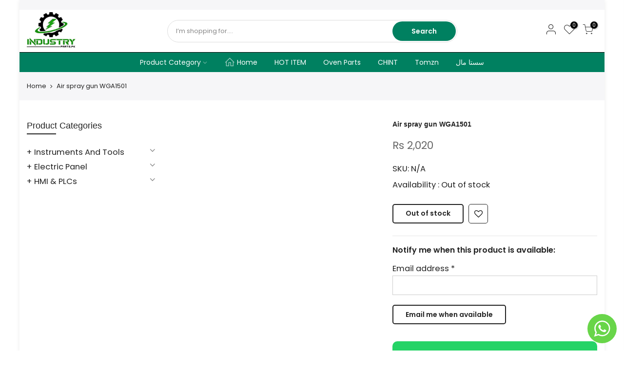

--- FILE ---
content_type: text/html; charset=utf-8
request_url: https://industryparts.pk/products/air-spray-gun-wga1501/?view=js_ppr
body_size: -233
content:
<script type="application/json" id="ModelJson-_ppr">[]</script><script type="application/json" id="NTsettingspr__ppr">{ "related_id":false, "recently_viewed":false, "ProductID":7344247636108, "PrHandle":"air-spray-gun-wga1501", "cat_handle":null, "scrolltop":null,"ThreeSixty":false,"hashtag":"none", "access_token":"none", "username":"none"}</script>


--- FILE ---
content_type: application/javascript; charset=utf-8
request_url: https://ascl.pro/js/pp.js?s=brandrethroad-pk.shopify.com&cc=260126
body_size: 17064
content:
!function(t){"object"==typeof module&&module.exports?module.exports=t():window.asclintlTelInput=t()}((function(t){"use strict";return function(){for(var e=[["Afghanistan (‫افغانستان‬‎)","af","93"],["Albania (Shqipëri)","al","355"],["Algeria (‫الجزائر‬‎)","dz","213"],["American Samoa","as","1",5,["684"]],["Andorra","ad","376"],["Angola","ao","244"],["Anguilla","ai","1",6,["264"]],["Antigua and Barbuda","ag","1",7,["268"]],["Argentina","ar","54"],["Armenia (Հայաստան)","am","374"],["Aruba","aw","297"],["Ascension Island","ac","247"],["Australia","au","61",0],["Austria (Österreich)","at","43"],["Azerbaijan (Azərbaycan)","az","994"],["Bahamas","bs","1",8,["242"]],["Bahrain (‫البحرين‬‎)","bh","973"],["Bangladesh (বাংলাদেশ)","bd","880"],["Barbados","bb","1",9,["246"]],["Belarus (Беларусь)","by","375"],["Belgium (België)","be","32"],["Belize","bz","501"],["Benin (Bénin)","bj","229"],["Bermuda","bm","1",10,["441"]],["Bhutan (འབྲུག)","bt","975"],["Bolivia","bo","591"],["Bosnia and Herzegovina (Босна и Херцеговина)","ba","387"],["Botswana","bw","267"],["Brazil (Brasil)","br","55"],["British Indian Ocean Territory","io","246"],["British Virgin Islands","vg","1",11,["284"]],["Brunei","bn","673"],["Bulgaria (България)","bg","359"],["Burkina Faso","bf","226"],["Burundi (Uburundi)","bi","257"],["Cambodia (កម្ពុជា)","kh","855"],["Cameroon (Cameroun)","cm","237"],["Canada","ca","1",1,["204","226","236","249","250","263","289","306","343","354","365","367","368","382","387","403","416","418","428","431","437","438","450","584","468","474","506","514","519","548","579","581","584","587","604","613","639","647","672","683","705","709","742","753","778","780","782","807","819","825","867","873","902","905"]],["Cape Verde (Kabu Verdi)","cv","238"],["Caribbean Netherlands","bq","599",1,["3","4","7"]],["Cayman Islands","ky","1",12,["345"]],["Central African Republic (République centrafricaine)","cf","236"],["Chad (Tchad)","td","235"],["Chile","cl","56"],["China (中国)","cn","86"],["Christmas Island","cx","61",2,["89164"]],["Cocos (Keeling) Islands","cc","61",1,["89162"]],["Colombia","co","57"],["Comoros (‫جزر القمر‬‎)","km","269"],["Congo (DRC) (Jamhuri ya Kidemokrasia ya Kongo)","cd","243"],["Congo (Republic) (Congo-Brazzaville)","cg","242"],["Cook Islands","ck","682"],["Costa Rica","cr","506"],["Côte d’Ivoire","ci","225"],["Croatia (Hrvatska)","hr","385"],["Cuba","cu","53"],["Curaçao","cw","599",0],["Cyprus (Κύπρος)","cy","357"],["Czech Republic (Česká republika)","cz","420"],["Denmark (Danmark)","dk","45"],["Djibouti","dj","253"],["Dominica","dm","1",13,["767"]],["Dominican Republic (República Dominicana)","do","1",2,["809","829","849"]],["Ecuador","ec","593"],["Egypt (‫مصر‬‎)","eg","20"],["El Salvador","sv","503"],["Equatorial Guinea (Guinea Ecuatorial)","gq","240"],["Eritrea","er","291"],["Estonia (Eesti)","ee","372"],["Eswatini","sz","268"],["Ethiopia","et","251"],["Falkland Islands (Islas Malvinas)","fk","500"],["Faroe Islands (Føroyar)","fo","298"],["Fiji","fj","679"],["Finland (Suomi)","fi","358",0],["France","fr","33"],["French Guiana (Guyane française)","gf","594"],["French Polynesia (Polynésie française)","pf","689"],["Gabon","ga","241"],["Gambia","gm","220"],["Georgia (საქართველო)","ge","995"],["Germany (Deutschland)","de","49"],["Ghana (Gaana)","gh","233"],["Gibraltar","gi","350"],["Greece (Ελλάδα)","gr","30"],["Greenland (Kalaallit Nunaat)","gl","299"],["Grenada","gd","1",14,["473"]],["Guadeloupe","gp","590",0],["Guam","gu","1",15,["671"]],["Guatemala","gt","502"],["Guernsey","gg","44",1,["1481","7781","7839","7911"]],["Guinea (Guinée)","gn","224"],["Guinea-Bissau (Guiné Bissau)","gw","245"],["Guyana","gy","592"],["Haiti","ht","509"],["Honduras","hn","504"],["Hong Kong (香港)","hk","852"],["Hungary (Magyarország)","hu","36"],["Iceland (Ísland)","is","354"],["India (भारत)","in","91"],["Indonesia","id","62"],["Iran (‫ایران‬‎)","ir","98"],["Iraq (‫العراق‬‎)","iq","964"],["Ireland","ie","353"],["Isle of Man","im","44",2,["1624","74576","7524","7924","7624"]],["Israel (‫ישראל‬‎)","il","972"],["Italy (Italia)","it","39",0],["Jamaica","jm","1",4,["876","658"]],["Japan (日本)","jp","81"],["Jersey","je","44",3,["1534","7509","7700","7797","7829","7937"]],["Jordan (‫الأردن‬‎)","jo","962"],["Kazakhstan (Казахстан)","kz","7",1,["33","7"]],["Kenya","ke","254"],["Kiribati","ki","686"],["Kosovo","xk","383"],["Kuwait (‫الكويت‬‎)","kw","965"],["Kyrgyzstan (Кыргызстан)","kg","996"],["Laos (ລາວ)","la","856"],["Latvia (Latvija)","lv","371"],["Lebanon (‫لبنان‬‎)","lb","961"],["Lesotho","ls","266"],["Liberia","lr","231"],["Libya (‫ليبيا‬‎)","ly","218"],["Liechtenstein","li","423"],["Lithuania (Lietuva)","lt","370"],["Luxembourg","lu","352"],["Macau (澳門)","mo","853"],["Madagascar (Madagasikara)","mg","261"],["Malawi","mw","265"],["Malaysia","my","60"],["Maldives","mv","960"],["Mali","ml","223"],["Malta","mt","356"],["Marshall Islands","mh","692"],["Martinique","mq","596"],["Mauritania (‫موريتانيا‬‎)","mr","222"],["Mauritius (Moris)","mu","230"],["Mayotte","yt","262",1,["269","639"]],["Mexico (México)","mx","52"],["Micronesia","fm","691"],["Moldova (Republica Moldova)","md","373"],["Monaco","mc","377"],["Mongolia (Монгол)","mn","976"],["Montenegro (Crna Gora)","me","382"],["Montserrat","ms","1",16,["664"]],["Morocco (‫المغرب‬‎)","ma","212",0],["Mozambique (Moçambique)","mz","258"],["Myanmar (Burma) (မြန်မာ)","mm","95"],["Namibia (Namibië)","na","264"],["Nauru","nr","674"],["Nepal (नेपाल)","np","977"],["Netherlands (Nederland)","nl","31"],["New Caledonia (Nouvelle-Calédonie)","nc","687"],["New Zealand","nz","64"],["Nicaragua","ni","505"],["Niger (Nijar)","ne","227"],["Nigeria","ng","234"],["Niue","nu","683"],["Norfolk Island","nf","672"],["North Korea (조선 민주주의 인민 공화국)","kp","850"],["North Macedonia (Северна Македонија)","mk","389"],["Northern Mariana Islands","mp","1",17,["670"]],["Norway (Norge)","no","47",0],["Oman (‫عُمان‬‎)","om","968"],["Pakistan (‫پاکستان‬‎)","pk","92"],["Palau","pw","680"],["Palestine (‫فلسطين‬‎)","ps","970"],["Panama (Panamá)","pa","507"],["Papua New Guinea","pg","675"],["Paraguay","py","595"],["Peru (Perú)","pe","51"],["Philippines","ph","63"],["Poland (Polska)","pl","48"],["Portugal","pt","351"],["Puerto Rico","pr","1",3,["787","939"]],["Qatar (‫قطر‬‎)","qa","974"],["Réunion (La Réunion)","re","262",0],["Romania (România)","ro","40"],["Russia (Россия)","ru","7",0],["Rwanda","rw","250"],["Saint Barthélemy","bl","590",1],["Saint Helena","sh","290"],["Saint Kitts and Nevis","kn","1",18,["869"]],["Saint Lucia","lc","1",19,["758"]],["Saint Martin (Saint-Martin (partie française))","mf","590",2],["Saint Pierre and Miquelon (Saint-Pierre-et-Miquelon)","pm","508"],["Saint Vincent and the Grenadines","vc","1",20,["784"]],["Samoa","ws","685"],["San Marino","sm","378"],["São Tomé and Príncipe (São Tomé e Príncipe)","st","239"],["Saudi Arabia (‫المملكة العربية السعودية‬‎)","sa","966"],["Senegal (Sénégal)","sn","221"],["Serbia (Србија)","rs","381"],["Seychelles","sc","248"],["Sierra Leone","sl","232"],["Singapore","sg","65"],["Sint Maarten","sx","1",21,["721"]],["Slovakia (Slovensko)","sk","421"],["Slovenia (Slovenija)","si","386"],["Solomon Islands","sb","677"],["Somalia (Soomaaliya)","so","252"],["South Africa","za","27"],["South Korea (대한민국)","kr","82"],["South Sudan (‫جنوب السودان‬‎)","ss","211"],["Spain (España)","es","34"],["Sri Lanka (ශ්‍රී ලංකාව)","lk","94"],["Sudan (‫السودان‬‎)","sd","249"],["Suriname","sr","597"],["Svalbard and Jan Mayen","sj","47",1,["79"]],["Sweden (Sverige)","se","46"],["Switzerland (Schweiz)","ch","41"],["Syria (‫سوريا‬‎)","sy","963"],["Taiwan (台灣)","tw","886"],["Tajikistan","tj","992"],["Tanzania","tz","255"],["Thailand (ไทย)","th","66"],["Timor-Leste","tl","670"],["Togo","tg","228"],["Tokelau","tk","690"],["Tonga","to","676"],["Trinidad and Tobago","tt","1",22,["868"]],["Tunisia (‫تونس‬‎)","tn","216"],["Turkey (Türkiye)","tr","90"],["Turkmenistan","tm","993"],["Turks and Caicos Islands","tc","1",23,["649"]],["Tuvalu","tv","688"],["U.S. Virgin Islands","vi","1",24,["340"]],["Uganda","ug","256"],["Ukraine (Україна)","ua","380"],["United Arab Emirates (‫الإمارات العربية المتحدة‬‎)","ae","971"],["United Kingdom","gb","44",0],["United States","us","1",0],["Uruguay","uy","598"],["Uzbekistan (Oʻzbekiston)","uz","998"],["Vanuatu","vu","678"],["Vatican City (Città del Vaticano)","va","39",1,["06698"]],["Venezuela","ve","58"],["Vietnam (Việt Nam)","vn","84"],["Wallis and Futuna (Wallis-et-Futuna)","wf","681"],["Western Sahara (‫الصحراء الغربية‬‎)","eh","212",1,["5288","5289"]],["Yemen (‫اليمن‬‎)","ye","967"],["Zambia","zm","260"],["Zimbabwe","zw","263"],["Åland Islands","ax","358",1,["18"]]],i=0;i<e.length;i++){var n=e[i];e[i]={name:n[0],iso2:n[1],dialCode:n[2],priority:n[3]||0,areaCodes:n[4]||null}}function a(t,e,i){return(e=o(e))in t?Object.defineProperty(t,e,{value:i,enumerable:!0,configurable:!0,writable:!0}):t[e]=i,t}function s(t,e){for(var i=0;i<e.length;i++){var n=e[i];n.enumerable=n.enumerable||!1,n.configurable=!0,"value"in n&&(n.writable=!0),Object.defineProperty(t,o(n.key),n)}}function o(e){var i=function(e,i){if("object"!=typeof e||null===e)return e;var n=e[Symbol.toPrimitive];if(n!==t){var a=n.call(e,i||"default");if("object"!=typeof a)return a;throw new TypeError("@@toPrimitive must return a primitive value.")}return("string"===i?String:Number)(e)}(e,"string");return"symbol"==typeof i?i:String(i)}var l={getInstance:function(t){var e=t.getAttribute("data-intl-tel-input-id");return window.asclintlTelInputGlobals.instances[e]},instances:{},documentReady:function(){return"complete"===document.readyState}};"object"==typeof window&&(window.asclintlTelInputGlobals=l);var r=0,c={allowDropdown:!0,autoInsertDialCode:!1,autoPlaceholder:"polite",customContainer:"",customPlaceholder:null,dropdownContainer:null,excludeCountries:[],formatOnDisplay:!0,geoIpLookup:null,hiddenInput:"",initialCountry:"",localizedCountries:null,nationalMode:!0,onlyCountries:[],placeholderNumberType:"MOBILE",preferredCountries:["us","gb"],separateDialCode:!1,showFlags:!0,utilsScript:""},u=["800","822","833","844","855","866","877","880","881","882","883","884","885","886","887","888","889"],d=function(t,e){for(var i=Object.keys(t),n=0;n<i.length;n++)e(i[n],t[i[n]])},h=function(t){d(window.asclintlTelInputGlobals.instances,(function(e){window.asclintlTelInputGlobals.instances[e][t]()}))},p=function(){function i(t,e){var n=this;!function(t,e){if(!(t instanceof e))throw new TypeError("Cannot call a class as a function")}(this,i),this.id=r++,this.telInput=t,this.activeItem=null,this.highlightedItem=null;var a=e||{};this.options={},d(c,(function(t,e){n.options[t]=a.hasOwnProperty(t)?a[t]:e})),this.hadInitialPlaceholder=Boolean(t.getAttribute("placeholder"))}var n,o,l;return n=i,o=[{key:"_init",value:function(){var t=this;this.options.nationalMode&&(this.options.autoInsertDialCode=!1),this.options.separateDialCode&&(this.options.autoInsertDialCode=!1);var e=this.options.allowDropdown&&!this.options.separateDialCode;if(!this.options.showFlags&&e&&(this.options.showFlags=!0),this.isMobile=!0,this.isMobile&&(document.body.classList.add("ascliti-mobile"),this.options.dropdownContainer||(this.options.dropdownContainer=document.body)),this.isRTL=!!this.telInput.closest("[dir=rtl]"),"undefined"!=typeof Promise){var i=new Promise((function(e,i){t.resolveAutoCountryPromise=e,t.rejectAutoCountryPromise=i})),n=new Promise((function(e,i){t.resolveUtilsScriptPromise=e,t.rejectUtilsScriptPromise=i}));this.promise=Promise.all([i,n])}else this.resolveAutoCountryPromise=this.rejectAutoCountryPromise=function(){},this.resolveUtilsScriptPromise=this.rejectUtilsScriptPromise=function(){};this.selectedCountryData={},this._processCountryData(),this._generateMarkup(),this._setInitialState(),this._initListeners(),this._initRequests()}},{key:"_processCountryData",value:function(){this._processAllCountries(),this._processCountryCodes(),this._processPreferredCountries(),this.options.localizedCountries&&this._translateCountriesByLocale(),(this.options.onlyCountries.length||this.options.localizedCountries)&&this.countries.sort(this._countryNameSort)}},{key:"_addCountryCode",value:function(e,i,n){i.length>this.countryCodeMaxLen&&(this.countryCodeMaxLen=i.length),this.countryCodes.hasOwnProperty(i)||(this.countryCodes[i]=[]);for(var a=0;a<this.countryCodes[i].length;a++)if(this.countryCodes[i][a]===e)return;var s=n!==t?n:this.countryCodes[i].length;this.countryCodes[i][s]=e}},{key:"_processAllCountries",value:function(){if(this.options.onlyCountries.length){var t=this.options.onlyCountries.map((function(t){return t.toLowerCase()}));this.countries=e.filter((function(e){return t.indexOf(e.iso2)>-1}))}else if(this.options.excludeCountries.length){var i=this.options.excludeCountries.map((function(t){return t.toLowerCase()}));this.countries=e.filter((function(t){return-1===i.indexOf(t.iso2)}))}else this.countries=e}},{key:"_translateCountriesByLocale",value:function(){for(var t=0;t<this.countries.length;t++){var e=this.countries[t].iso2.toLowerCase();this.options.localizedCountries.hasOwnProperty(e)&&(this.countries[t].name=this.options.localizedCountries[e])}}},{key:"_countryNameSort",value:function(t,e){return t.name<e.name?-1:t.name>e.name?1:0}},{key:"_processCountryCodes",value:function(){this.countryCodeMaxLen=0,this.dialCodes={},this.countryCodes={};for(var t=0;t<this.countries.length;t++){var e=this.countries[t];this.dialCodes[e.dialCode]||(this.dialCodes[e.dialCode]=!0),this._addCountryCode(e.iso2,e.dialCode,e.priority)}for(var i=0;i<this.countries.length;i++){var n=this.countries[i];if(n.areaCodes)for(var a=this.countryCodes[n.dialCode][0],s=0;s<n.areaCodes.length;s++){for(var o=n.areaCodes[s],l=1;l<o.length;l++){var r=n.dialCode+o.substr(0,l);this._addCountryCode(a,r),this._addCountryCode(n.iso2,r)}this._addCountryCode(n.iso2,n.dialCode+o)}}}},{key:"_processPreferredCountries",value:function(){this.preferredCountries=[];for(var t=0;t<this.options.preferredCountries.length;t++){var e=this.options.preferredCountries[t].toLowerCase(),i=this._getCountryData(e,!1,!0);i&&this.preferredCountries.push(i)}}},{key:"_createEl",value:function(t,e,i){var n=document.createElement(t);return e&&d(e,(function(t,e){return n.setAttribute(t,e)})),i&&i.appendChild(n),n}},{key:"_generateMarkup",value:function(){this.telInput.hasAttribute("autocomplete")||this.telInput.form&&this.telInput.form.hasAttribute("autocomplete")||this.telInput.setAttribute("autocomplete","off");var t=this.options,e=t.allowDropdown,i=t.separateDialCode,n=t.showFlags,s=t.customContainer,o=t.hiddenInput,l=t.dropdownContainer,r="ascliti";e&&(r+=" ascliti--allow-dropdown"),i&&(r+=" ascliti--separate-dial-code"),n&&(r+=" ascliti--show-flags"),s&&(r+=" ".concat(s));var c=this._createEl("div",{class:r});this.telInput.parentNode.insertBefore(c,this.telInput);var u=e||n||i;if(u&&(this.flagsContainer=this._createEl("div",{class:"ascliti__flag-container"},c)),c.appendChild(this.telInput),u&&(this.selectedFlag=this._createEl("div",function(t){for(var e=1;e<arguments.length;e++){var i=null!=arguments[e]?Object(arguments[e]):{},n=Object.keys(i);"function"==typeof Object.getOwnPropertySymbols&&n.push.apply(n,Object.getOwnPropertySymbols(i).filter((function(t){return Object.getOwnPropertyDescriptor(i,t).enumerable}))),n.forEach((function(e){a(t,e,i[e])}))}return t}({class:"ascliti__selected-flag"},e&&{role:"combobox","aria-haspopup":"listbox","aria-controls":"ascliti-".concat(this.id,"__country-listbox"),"aria-expanded":"false","aria-label":"Telephone country code"}),this.flagsContainer)),n&&(this.selectedFlagInner=this._createEl("div",{class:"ascliti__flag"},this.selectedFlag)),this.selectedFlag&&this.telInput.disabled&&this.selectedFlag.setAttribute("aria-disabled","true"),i&&(this.selectedDialCode=this._createEl("div",{class:"ascliti__selected-dial-code"},this.selectedFlag)),e&&(this.telInput.disabled||this.selectedFlag.setAttribute("tabindex","0"),this.dropdownArrow=this._createEl("div",{class:"ascliti__arrow"},this.selectedFlag),this.countryList=this._createEl("ul",{class:"ascliti__country-list ascliti__hide",id:"ascliti-".concat(this.id,"__country-listbox"),role:"listbox","aria-label":"List of countries"}),this.preferredCountries.length&&(this._appendListItems(this.preferredCountries,"ascliti__preferred",!0),this._createEl("li",{class:"ascliti__divider",role:"separator","aria-disabled":"true"},this.countryList)),this._appendListItems(this.countries,"ascliti__standard"),l?(this.dropdown=this._createEl("div",{class:"ascliti ascliti--container"}),this.dropdown.appendChild(this.countryList)):this.flagsContainer.appendChild(this.countryList)),o){var d=o,h=this.telInput.getAttribute("name");if(h){var p=h.lastIndexOf("[");-1!==p&&(d="".concat(h.substr(0,p),"[").concat(d,"]"))}this.hiddenInput=this._createEl("input",{type:"hidden",name:d}),c.appendChild(this.hiddenInput)}}},{key:"_appendListItems",value:function(t,e,i){for(var n="",a=0;a<t.length;a++){var s=t[a],o=i?"-preferred":"";n+="<li class='ascliti__country ".concat(e,"' tabIndex='-1' id='ascliti-").concat(this.id,"__item-").concat(s.iso2).concat(o,"' role='option' data-dial-code='").concat(s.dialCode,"' data-country-code='").concat(s.iso2,"' aria-selected='false'>"),this.options.showFlags&&(n+="<div class='ascliti__flag-box'><div class='ascliti__flag ascliti__".concat(s.iso2,"'></div></div>")),n+="<span class='ascliti__country-name'>".concat(s.name,"</span>"),n+="<span class='ascliti__dial-code'>+".concat(s.dialCode,"</span>"),n+="</li>"}this.countryList.insertAdjacentHTML("beforeend",n)}},{key:"_setInitialState",value:function(){var t=this.telInput.getAttribute("value"),e=this.telInput.value,i=!t||"+"!==t.charAt(0)||e&&"+"===e.charAt(0)?e:t,n=this._getDialCode(i),a=this._isRegionlessNanp(i),s=this.options,o=s.initialCountry,l=s.autoInsertDialCode;n&&!a?this._updateFlagFromNumber(i):"auto"!==o&&(o?this._setFlag(o.toLowerCase()):n&&a?this._setFlag("us"):(this.defaultCountry=this.preferredCountries.length?this.preferredCountries[0].iso2:this.countries[0].iso2,i||this._setFlag(this.defaultCountry)),!i&&l&&(this.telInput.value="+".concat(this.selectedCountryData.dialCode))),i&&this._updateValFromNumber(i)}},{key:"_initListeners",value:function(){this._initKeyListeners(),this.options.autoInsertDialCode&&this._initBlurListeners(),this.options.allowDropdown&&this._initDropdownListeners(),this.hiddenInput&&this._initHiddenInputListener()}},{key:"_initHiddenInputListener",value:function(){var t=this;this._handleHiddenInputSubmit=function(){t.hiddenInput.value=t.getNumber()},this.telInput.form&&this.telInput.form.addEventListener("submit",this._handleHiddenInputSubmit)}},{key:"_getClosestLabel",value:function(){for(var t=this.telInput;t&&"LABEL"!==t.tagName;)t=t.parentNode;return t}},{key:"_initDropdownListeners",value:function(){var t=this;this._handleLabelClick=function(e){t.countryList.classList.contains("ascliti__hide")?t.telInput.focus():e.preventDefault()};var e=this._getClosestLabel();e&&e.addEventListener("click",this._handleLabelClick),this._handleClickSelectedFlag=function(){!t.countryList.classList.contains("ascliti__hide")||t.telInput.disabled||t.telInput.readOnly||t._showDropdown()},this.selectedFlag.addEventListener("click",this._handleClickSelectedFlag),this._handleFlagsContainerKeydown=function(e){t.countryList.classList.contains("ascliti__hide")&&-1!==["ArrowUp","Up","ArrowDown","Down"," ","Enter"].indexOf(e.key)&&(e.preventDefault(),e.stopPropagation(),t._showDropdown()),"Tab"===e.key&&t._closeDropdown()},this.flagsContainer.addEventListener("keydown",this._handleFlagsContainerKeydown)}},{key:"_initRequests",value:function(){var t=this;this.options.utilsScript&&!window.asclintlTelInputUtils?window.asclintlTelInputGlobals.documentReady()?window.asclintlTelInputGlobals.loadUtils(this.options.utilsScript):window.addEventListener("load",(function(){window.asclintlTelInputGlobals.loadUtils(t.options.utilsScript)})):this.resolveUtilsScriptPromise(),"auto"===this.options.initialCountry?this._loadAutoCountry():this.resolveAutoCountryPromise()}},{key:"_loadAutoCountry",value:function(){window.asclintlTelInputGlobals.autoCountry?this.handleAutoCountry():window.asclintlTelInputGlobals.startedLoadingAutoCountry||(window.asclintlTelInputGlobals.startedLoadingAutoCountry=!0,"function"==typeof this.options.geoIpLookup&&this.options.geoIpLookup((function(t){window.asclintlTelInputGlobals.autoCountry=t.toLowerCase(),setTimeout((function(){return h("handleAutoCountry")}))}),(function(){return h("rejectAutoCountryPromise")})))}},{key:"_initKeyListeners",value:function(){var t=this;this._handleKeyupEvent=function(){t._updateFlagFromNumber(t.telInput.value)&&t._triggerCountryChange()},this.telInput.addEventListener("keyup",this._handleKeyupEvent),this._handleClipboardEvent=function(){setTimeout(t._handleKeyupEvent)},this.telInput.addEventListener("cut",this._handleClipboardEvent),this.telInput.addEventListener("paste",this._handleClipboardEvent)}},{key:"_cap",value:function(t){var e=this.telInput.getAttribute("maxlength");return e&&t.length>e?t.substr(0,e):t}},{key:"_initBlurListeners",value:function(){var t=this;this._handleSubmitOrBlurEvent=function(){t._removeEmptyDialCode()},this.telInput.form&&this.telInput.form.addEventListener("submit",this._handleSubmitOrBlurEvent),this.telInput.addEventListener("blur",this._handleSubmitOrBlurEvent)}},{key:"_removeEmptyDialCode",value:function(){if("+"===this.telInput.value.charAt(0)){var t=this._getNumeric(this.telInput.value);t&&this.selectedCountryData.dialCode!==t||(this.telInput.value="")}}},{key:"_getNumeric",value:function(t){return t.replace(/\D/g,"")}},{key:"_trigger",value:function(t){var e=document.createEvent("Event");e.initEvent(t,!0,!0),this.telInput.dispatchEvent(e)}},{key:"_showDropdown",value:function(){this.countryList.classList.remove("ascliti__hide"),this.selectedFlag.setAttribute("aria-expanded","true"),this._setDropdownPosition(),this.activeItem&&(this._highlightListItem(this.activeItem,!1),this._scrollTo(this.activeItem,!0)),this._bindDropdownListeners(),this.dropdownArrow.classList.add("ascliti__arrow--up"),this._trigger("open:countrydropdown")}},{key:"_toggleClass",value:function(t,e,i){i&&!t.classList.contains(e)?t.classList.add(e):!i&&t.classList.contains(e)&&t.classList.remove(e)}},{key:"_setDropdownPosition",value:function(){var t=this;if(this.options.dropdownContainer&&this.options.dropdownContainer.appendChild(this.dropdown),!this.isMobile){var e=this.telInput.getBoundingClientRect(),i=window.pageYOffset||document.documentElement.scrollTop,n=e.top+i,a=this.countryList.offsetHeight,s=n+this.telInput.offsetHeight+a<i+window.innerHeight,o=n-a>i;if(this._toggleClass(this.countryList,"ascliti__country-list--dropup",!s&&o),this.options.dropdownContainer){var l=!s&&o?0:this.telInput.offsetHeight;this.dropdown.style.top="".concat(n+l,"px"),this.dropdown.style.left="".concat(e.left+document.body.scrollLeft,"px"),this._handleWindowScroll=function(){return t._closeDropdown()},window.addEventListener("scroll",this._handleWindowScroll)}}}},{key:"_getClosestListItem",value:function(t){for(var e=t;e&&e!==this.countryList&&!e.classList.contains("ascliti__country");)e=e.parentNode;return e===this.countryList?null:e}},{key:"_bindDropdownListeners",value:function(){var t=this;this._handleMouseoverCountryList=function(e){var i=t._getClosestListItem(e.target);i&&t._highlightListItem(i,!1)},this.countryList.addEventListener("mouseover",this._handleMouseoverCountryList),this._handleClickCountryList=function(e){var i=t._getClosestListItem(e.target);i&&t._selectListItem(i)},this.countryList.addEventListener("click",this._handleClickCountryList);var e=!0;this._handleClickOffToClose=function(){e||t._closeDropdown(),e=!1},document.documentElement.addEventListener("click",this._handleClickOffToClose);var i="",n=null;this._handleKeydownOnDropdown=function(e){e.preventDefault(),"ArrowUp"===e.key||"Up"===e.key||"ArrowDown"===e.key||"Down"===e.key?t._handleUpDownKey(e.key):"Enter"===e.key?t._handleEnterKey():"Escape"===e.key?t._closeDropdown():/^[a-zA-ZÀ-ÿа-яА-Я ]$/.test(e.key)&&(n&&clearTimeout(n),i+=e.key.toLowerCase(),t._searchForCountry(i),n=setTimeout((function(){i=""}),1e3))},document.addEventListener("keydown",this._handleKeydownOnDropdown)}},{key:"_handleUpDownKey",value:function(t){var e="ArrowUp"===t||"Up"===t?this.highlightedItem.previousElementSibling:this.highlightedItem.nextElementSibling;e&&(e.classList.contains("ascliti__divider")&&(e="ArrowUp"===t||"Up"===t?e.previousElementSibling:e.nextElementSibling),this._highlightListItem(e,!0))}},{key:"_handleEnterKey",value:function(){this.highlightedItem&&this._selectListItem(this.highlightedItem)}},{key:"_searchForCountry",value:function(t){for(var e=0;e<this.countries.length;e++)if(this._startsWith(this.countries[e].name,t)){var i=this.countryList.querySelector("#ascliti-".concat(this.id,"__item-").concat(this.countries[e].iso2));this._highlightListItem(i,!1),this._scrollTo(i,!0);break}}},{key:"_startsWith",value:function(t,e){return t.substr(0,e.length).toLowerCase()===e}},{key:"_updateValFromNumber",value:function(t){var e=t;if(this.options.formatOnDisplay&&window.asclintlTelInputUtils&&this.selectedCountryData){var i=this.options.nationalMode||"+"!==e.charAt(0)&&!this.options.separateDialCode,n=asclintlTelInputUtils.numberFormat,a=n.NATIONAL,s=n.INTERNATIONAL,o=i?a:s;e=asclintlTelInputUtils.formatNumber(e,this.selectedCountryData.iso2,o)}e=this._beforeSetNumber(e),this.telInput.value=e}},{key:"_updateFlagFromNumber",value:function(t){var e=t,i=this.selectedCountryData.dialCode;e&&"1"===i&&"+"!==e.charAt(0)&&("1"!==e.charAt(0)&&(e="1".concat(e)),e="+".concat(e)),this.options.separateDialCode&&i&&"+"!==e.charAt(0)&&(e="+".concat(i).concat(e));var n=this._getDialCode(e,!0),a=this._getNumeric(e),s=null;if(n){var o=this.countryCodes[this._getNumeric(n)],l=-1!==o.indexOf(this.selectedCountryData.iso2)&&a.length<=n.length-1;if(!("1"===i&&this._isRegionlessNanp(a)||l))for(var r=0;r<o.length;r++)if(o[r]){s=o[r];break}}else"+"===e.charAt(0)&&a.length?s="":e&&"+"!==e||(s=this.defaultCountry);return null!==s&&this._setFlag(s)}},{key:"_isRegionlessNanp",value:function(t){var e=this._getNumeric(t);if("1"===e.charAt(0)){var i=e.substr(1,3);return-1!==u.indexOf(i)}return!1}},{key:"_highlightListItem",value:function(t,e){var i=this.highlightedItem;i&&i.classList.remove("ascliti__highlight"),this.highlightedItem=t,this.highlightedItem.classList.add("ascliti__highlight"),this.selectedFlag.setAttribute("aria-activedescendant",t.getAttribute("id")),e&&this.highlightedItem.focus()}},{key:"_getCountryData",value:function(t,i,n){for(var a=i?e:this.countries,s=0;s<a.length;s++)if(a[s].iso2===t)return a[s];if(n)return null;throw new Error("No country data for '".concat(t,"'"))}},{key:"_setFlag",value:function(t){var e=this.options,i=e.allowDropdown,n=e.separateDialCode,a=e.showFlags,s=this.selectedCountryData.iso2?this.selectedCountryData:{};if(this.selectedCountryData=t?this._getCountryData(t,!1,!1):{},this.selectedCountryData.iso2&&(this.defaultCountry=this.selectedCountryData.iso2),a&&this.selectedFlagInner.setAttribute("class","ascliti__flag ascliti__".concat(t)),this._setSelectedCountryFlagTitleAttribute(t,n),n){var o=this.selectedCountryData.dialCode?"+".concat(this.selectedCountryData.dialCode):"";this.selectedDialCode.innerHTML=o;var l=this.selectedFlag.offsetWidth||this._getHiddenSelectedFlagWidth();this.telInput.style.paddingLeft="".concat(l+6,"px")}if(this._updatePlaceholder(),i){var r=this.activeItem;if(r&&(r.classList.remove("ascliti__active"),r.setAttribute("aria-selected","false")),t){var c=this.countryList.querySelector("#ascliti-".concat(this.id,"__item-").concat(t,"-preferred"))||this.countryList.querySelector("#ascliti-".concat(this.id,"__item-").concat(t));c.setAttribute("aria-selected","true"),c.classList.add("ascliti__active"),this.activeItem=c}}return s.iso2!==t}},{key:"_setSelectedCountryFlagTitleAttribute",value:function(t,e){var i;this.selectedFlag&&(i=t&&!e?"".concat(this.selectedCountryData.name,": +").concat(this.selectedCountryData.dialCode):t?this.selectedCountryData.name:"Unknown",this.selectedFlag.setAttribute("title",i))}},{key:"_getHiddenSelectedFlagWidth",value:function(){var t=this.telInput.parentNode.cloneNode();t.style.visibility="hidden",document.body.appendChild(t);var e=this.flagsContainer.cloneNode();t.appendChild(e);var i=this.selectedFlag.cloneNode(!0);e.appendChild(i);var n=i.offsetWidth;return t.parentNode.removeChild(t),n}},{key:"_updatePlaceholder",value:function(){var t="aggressive"===this.options.autoPlaceholder||!this.hadInitialPlaceholder&&"polite"===this.options.autoPlaceholder;if(window.asclintlTelInputUtils&&t){var e=asclintlTelInputUtils.numberType[this.options.placeholderNumberType],i=this.selectedCountryData.iso2?asclintlTelInputUtils.getExampleNumber(this.selectedCountryData.iso2,this.options.nationalMode,e):"";i=this._beforeSetNumber(i),"function"==typeof this.options.customPlaceholder&&(i=this.options.customPlaceholder(i,this.selectedCountryData)),this.telInput.setAttribute("placeholder",i)}}},{key:"_selectListItem",value:function(t){var e=this._setFlag(t.getAttribute("data-country-code"));this._closeDropdown(),this._updateDialCode(t.getAttribute("data-dial-code")),this.telInput.focus();var i=this.telInput.value.length;this.telInput.setSelectionRange(i,i),e&&this._triggerCountryChange()}},{key:"_closeDropdown",value:function(){this.countryList.classList.add("ascliti__hide"),this.selectedFlag.setAttribute("aria-expanded","false"),this.selectedFlag.removeAttribute("aria-activedescendant"),this.dropdownArrow.classList.remove("ascliti__arrow--up"),document.removeEventListener("keydown",this._handleKeydownOnDropdown),document.documentElement.removeEventListener("click",this._handleClickOffToClose),this.countryList.removeEventListener("mouseover",this._handleMouseoverCountryList),this.countryList.removeEventListener("click",this._handleClickCountryList),this.options.dropdownContainer&&(this.isMobile||window.removeEventListener("scroll",this._handleWindowScroll),this.dropdown.parentNode&&this.dropdown.parentNode.removeChild(this.dropdown)),this._trigger("close:countrydropdown")}},{key:"_scrollTo",value:function(t,e){var i=this.countryList,n=window.pageYOffset||document.documentElement.scrollTop,a=i.offsetHeight,s=i.getBoundingClientRect().top+n,o=s+a,l=t.offsetHeight,r=t.getBoundingClientRect().top+n,c=r+l,u=r-s+i.scrollTop,d=a/2-l/2;if(r<s)e&&(u-=d),i.scrollTop=u;else if(c>o){e&&(u+=d);var h=a-l;i.scrollTop=u-h}}},{key:"_updateDialCode",value:function(t){var e,i=this.telInput.value,n="+".concat(t);if("+"===i.charAt(0)){var a=this._getDialCode(i);e=a?i.replace(a,n):n,this.telInput.value=e}else this.options.autoInsertDialCode&&(e=i?n+i:n,this.telInput.value=e)}},{key:"_getDialCode",value:function(t,e){var i="";if("+"===t.charAt(0))for(var n="",a=0;a<t.length;a++){var s=t.charAt(a);if(!isNaN(parseInt(s,10))){if(n+=s,e)this.countryCodes[n]&&(i=t.substr(0,a+1));else if(this.dialCodes[n]){i=t.substr(0,a+1);break}if(n.length===this.countryCodeMaxLen)break}}return i}},{key:"_getFullNumber",value:function(){var t=this.telInput.value.trim(),e=this.selectedCountryData.dialCode,i=this._getNumeric(t);return(this.options.separateDialCode&&"+"!==t.charAt(0)&&e&&i?"+".concat(e):"")+t}},{key:"_beforeSetNumber",value:function(t){var e=t;if(this.options.separateDialCode){var i=this._getDialCode(e);if(i){var n=" "===e[(i="+".concat(this.selectedCountryData.dialCode)).length]||"-"===e[i.length]?i.length+1:i.length;e=e.substr(n)}}return this._cap(e)}},{key:"_triggerCountryChange",value:function(){this._trigger("countrychange")}},{key:"handleAutoCountry",value:function(){"auto"===this.options.initialCountry&&(this.defaultCountry=window.asclintlTelInputGlobals.autoCountry,this.telInput.value||this.setCountry(this.defaultCountry),this.resolveAutoCountryPromise())}},{key:"handleUtils",value:function(){window.asclintlTelInputUtils&&(this.telInput.value&&this._updateValFromNumber(this.telInput.value),this._updatePlaceholder()),this.resolveUtilsScriptPromise()}},{key:"destroy",value:function(){var t=this.telInput.form;if(this.options.allowDropdown){this._closeDropdown(),this.selectedFlag.removeEventListener("click",this._handleClickSelectedFlag),this.flagsContainer.removeEventListener("keydown",this._handleFlagsContainerKeydown);var e=this._getClosestLabel();e&&e.removeEventListener("click",this._handleLabelClick)}this.hiddenInput&&t&&t.removeEventListener("submit",this._handleHiddenInputSubmit),this.options.autoInsertDialCode&&(t&&t.removeEventListener("submit",this._handleSubmitOrBlurEvent),this.telInput.removeEventListener("blur",this._handleSubmitOrBlurEvent)),this.telInput.removeEventListener("keyup",this._handleKeyupEvent),this.telInput.removeEventListener("cut",this._handleClipboardEvent),this.telInput.removeEventListener("paste",this._handleClipboardEvent),this.telInput.removeAttribute("data-intl-tel-input-id");var i=this.telInput.parentNode;i.parentNode.insertBefore(this.telInput,i),i.parentNode.removeChild(i),delete window.asclintlTelInputGlobals.instances[this.id]}},{key:"getExtension",value:function(){return window.asclintlTelInputUtils?asclintlTelInputUtils.getExtension(this._getFullNumber(),this.selectedCountryData.iso2):""}},{key:"getNumber",value:function(t){if(window.asclintlTelInputUtils){var e=this.selectedCountryData.iso2;return asclintlTelInputUtils.formatNumber(this._getFullNumber(),e,t)}return""}},{key:"getNumberType",value:function(){return window.asclintlTelInputUtils?asclintlTelInputUtils.getNumberType(this._getFullNumber(),this.selectedCountryData.iso2):-99}},{key:"getSelectedCountryData",value:function(){return this.selectedCountryData}},{key:"getValidationError",value:function(){if(window.asclintlTelInputUtils){var t=this.selectedCountryData.iso2;return asclintlTelInputUtils.getValidationError(this._getFullNumber(),t)}return-99}},{key:"isValidNumber",value:function(){var t=this._getFullNumber().trim();return window.asclintlTelInputUtils?asclintlTelInputUtils.isValidNumber(t,this.selectedCountryData.iso2):null}},{key:"isPossibleNumber",value:function(){var t=this._getFullNumber().trim();return window.asclintlTelInputUtils?asclintlTelInputUtils.isPossibleNumber(t,this.selectedCountryData.iso2):null}},{key:"setCountry",value:function(t){var e=t.toLowerCase();this.selectedCountryData.iso2!==e&&(this._setFlag(e),this._updateDialCode(this.selectedCountryData.dialCode),this._triggerCountryChange())}},{key:"setNumber",value:function(t){var e=this._updateFlagFromNumber(t);this._updateValFromNumber(t),e&&this._triggerCountryChange()}},{key:"setPlaceholderNumberType",value:function(t){this.options.placeholderNumberType=t,this._updatePlaceholder()}}],o&&s(n.prototype,o),l&&s(n,l),Object.defineProperty(n,"prototype",{writable:!1}),i}();l.getCountryData=function(){return e};var g=function(t,e,i){var n=document.createElement("script");n.onload=function(){h("handleUtils"),e&&e()},n.onerror=function(){h("rejectUtilsScriptPromise"),i&&i()},n.className="ascliti-load-utils",n.async=!0,n.src=t,document.body.appendChild(n)};return l.loadUtils=function(t){if(!window.asclintlTelInputUtils&&!window.asclintlTelInputGlobals.startedLoadingUtilsScript){if(window.asclintlTelInputGlobals.startedLoadingUtilsScript=!0,"undefined"!=typeof Promise)return new Promise((function(e,i){return g(t,e,i)}));g(t)}return null},l.defaults=c,l.version="18.2.1",function(t,e){var i=new p(t,e);return i._init(),t.setAttribute("data-intl-tel-input-id",i.id),window.asclintlTelInputGlobals.instances[i.id]=i,i}}()}));var asclPPP=function(){"use strict";var t,e=!1,i="",n="",a=(new Date).getTime(),s=[],o="",l="ascl-ppp-",r={gdelay:0,uId:"",device:"",country:"",direction:"",csrf:"",d:1,glast:0},c={pId:null,steps:[],step:null,type:null,animation:null},u={inited:0,showed:0,cancelled:0,finished:0,submitted:0,clicked:0},d={},h=[],p=function(e){if(r.d){var n=(new Date).getTime();s.push({stime:a,t:n,diff:n-a,c:r,curr:c,s:u,msg:e});var o=c.pId?" ["+c.pId+"/"+c.step+"]":"";console.log("asclPPP ("+(n-a)+") ["+e+"]"+o),2===r.d&&(console.log(r),console.log(c),console.log(u)),3===r.d&&i&&(t.ajax({url:i+"pp/log",type:"POST",dataType:"json",timeout:2e3,data:{l:s}}),s=[]),s.length>30&&s.shift()}},g=function(e,n,a=!1,s=""){if(i){var o=0,l=0;try{o=navigator.maxTouchPoints,l=navigator.webdriver}catch(t){}try{p("click] ["+e+" "+n),t.ajax({url:i+"pp/clk",type:"POST",dataType:"json",timeout:3e3,data:{pId:c.pId,sId:c.step,uId:r.uId,csrf:r.csrf,type:e,name:n,mp:o,wd:l},success:function(t){p("click submitted");var i=JSON.parse(JSON.stringify(t));i&&i.ok?a&&(p("CLICKED"),u.clicked=(new Date).getTime(),k()):p("click submit empty response"),s.length>0&&(p("click redirecting to ["+s+"]"),window.location.href=s),"close"===e&&(p("clean local vars"),c={},u={},y())},error:function(){p("click submit failed"),s.length>0&&(p("click redirecting to ["+s+"]"),window.location.href=s)}})}catch(t){}}},f=function(){p("form init"),t(".ascl-modal .ascl-content form").off().on("submit",(function(e){if(e.preventDefault(),a=!0,s=t(":input",this),l=0,t.each(s,(function(e,i){var n=t(i).prop("placeholder")??"";n.length||(n=t(i).prop("name"));var s=t(i).prop("type"),o=t(i).prop("required"),r=t(i).val(),c=t(i).parent(),u="";if(c.siblings(".error").remove(),o||r.length>0){switch(s){case"email":u="Please, enter a valid email address",/^[^\s@]+@[^\s@]+\.[^\s@]+$/.test(r)&&(u="",l++);break;case"tel":u="Please, enter a phone number in international format";var d=window.asclintlTelInputGlobals.getInstance(i);0===d.getValidationError()&&d.isPossibleNumber()&&(u="",l++);break;case"number":u="Please, enter a valid number",(r=r.replace(/[\+\(\)\ \-\/]/gi,"")).length>0&&parseInt(r)+""===r&&(u="",l++);break;case"date":u="Please, enter a valid date in YYYY-MM-DD format",new RegExp("\\d{4}-\\d{2}-\\d{2}").test(r)&&(u="",l++);break;case"text":case"password":case"url":u="Please, enter "+n,r.length>=3&&(u="",l++);break;default:o?(u="Please, enter "+n,r.length>0&&(u="",l++)):p("Input ["+n+"] not checked")}u.length&&(a=!1,c.after('<div class="error" style="text-align:left;color:#ef5753;font-size:12px;">'+u+"</div>"),p("form check error: "+u))}})),s.length&&0===l&&a&&(a=!1),p("form check: "+a),a){p("form submit"),t('.ascl-modal .ascl-content form button[type="submit"]').prop("disabled",!0);var n=t(this).serializeArray();t('input[type="tel"]',this).each((function(e,i){var a=window.asclintlTelInputGlobals.getInstance(i);if(0===a.getValidationError()&&a.isPossibleNumber()){var s=t(i).prop("name");for(let t=0;t<n.length;t++)n[t].name===s&&(n[t].value=a.getNumber())}})),n.push({name:"s",value:c.step}),n.push({name:"p",value:c.pId}),n.push({name:"cid",value:o}),n.push({name:"uid",value:r.uId}),n.push({name:"csrf",value:r.csrf}),t.ajax({url:i+"pp/step",type:"POST",dataType:"json",data:n,timeout:5e3,success:function(e){p("form submitted");var i=JSON.parse(JSON.stringify(e));i&&i.ok?(i.cid&&!o.length&&(o=i.cid),p("SUBMITTED"),u.submitted=(new Date).getTime(),k(),m()):(t('.ascl-modal .ascl-content form button[type="submit"]').prop("disabled",!1),p("form submit bad response"))},error:function(){t('.ascl-modal .ascl-content form button[type="submit"]').prop("disabled",!1),p("form submit failed")}})}var a,s,l})),t('.ascl-modal .ascl-content [type="button"]').on("click",(function(e){var i=t(this).attr("data-name");return i||(i=t(this).attr("value")),i||(i=t(this).attr("name")),i||(i=t(this).text()),g("button",i,!0),!0})),t(".ascl-modal .ascl-content a").on("click",(function(e,i=null){var n=t(this).attr("href"),a=t(this).attr("target"),s=t(this).attr("data-name"),o=!0,l="a";return"ascl-close"===s?(o=!1,l="close",n=""):"_self"===a?e.preventDefault():n="",s||(s=t(this).attr("title")),s||(s=t(this).text()),"ascl-close"===s&&null!==i&&(s+=" auto"),g(l,s,o,n),!0})),t('.ascl-modal .ascl-content form input[type="tel"]').each((function(e,n){window.asclintlTelInput(n,{autoInsertDialCode:!1,utilsScript:i+"js/utils.js",dropdownContainer:/Android.+Mobile|webOS|iPhone|iPod|BlackBerry|IEMobile|Opera Mini/i.test(navigator.userAgent)?null:t(".ascl-modal .ascl-content")[0],initialCountry:r.country?r.country:"auto",preferredCountries:[r.country?r.country:"il"],separateDialCode:!0,nationalMode:!0,geoIpLookup:function(t){fetch("https://ipapi.co/json").then((function(t){return t.json()})).then((function(e){r.country&&2===r.country.length||(r.country=e.country_code,D()),t(e.country_code)})).catch((function(){t(r.country?r.country:"il")}))}})}))},m=function(){p("getting step");var e=null;if(c.steps&&0!==c.steps.length){for(var i=Object.keys(c.steps),n=0;n<i.length&&(null===c.step?e=i[n]:i[n]===c.step&&n+1<i.length&&(e=i[n+1]),null===e);n++);if(null===e)return p("no more steps"),void(t(".ascl-modal .ascl-content .ascl-close").length&&t(".ascl-modal .ascl-content .ascl-close").trigger("click",["close"]));var a=null===c.step;c.step=e,p("taken step "+c.step),i.indexOf(e)===i.length-1&&(p("FINISHED"),u.finished=(new Date).getTime(),k()),function(e){p("modal"),t(".ascl-modal").remove();var i=void 0===c.steps[c.step].rtl||0===c.steps[c.step].rtl?"ltr":"rtl",n=t('<div class="ascl-modal" role="alertdialog" aria-modal="true" aria-label="Popup" aria-description="Popup modal dialog with signup form or important info"></div>'),a=t('<div class="ascl-content"></div>'),s=t('<div class="ascl-body" dir="'+i+'"></div>'),o=t('<a class="ascl-close" data-name="ascl-close" title="Close" href="javascript:void(0)"></a>');n.hide(),a.append(s),n.append(a),t("body").append(n),o.off().on("click",(function(e,i=null){e.preventDefault(),e.stopPropagation(),e.stopImmediatePropagation(),null===i?(p("modal closed by user"),p("CANCELLED"),u.cancelled=(new Date).getTime(),k()):p("modal closed by form submission"),t(".ascl-modal").remove()})),s.html(e),a.append(o);var l=t(".ascl-body .u_body").css("background-color");"rgba(0, 0, 0, 0)"!==l&&t(".ascl-content").css("background-color",l),"rtl"===r.direction&&(i="rtl"),t(".ascl-content input").css("direction",i),t(".ascl-content textarea").css("direction",i),t(".ascl-content select").css("direction",i),t(".ascl-content label").css("direction",i),t(".ascl-content .container").removeClass("container").addClass("ucm_container");var d=t(".ascl-body style").html();"rtl"===i&&(d.indexOf("input, textarea, select, .checkbox-label { text-align: left; }")>1e3||"left"===t(".ascl-body form input").css("text-align"))&&t(".ascl-body style").html(d+" .ascl-body form { input, textarea, select, .checkbox-label, input::placeholder, textarea::placeholder {text-align: right !important;}}");var h=t(".ascl-content .ucm_container").css("min-width"),g=t(".ascl-content .ucm_container").css("max-width");if(g.indexOf("px")>2&&g.length>4&&"0px"===h){var f=parseInt(g);f>400&&t(".ascl-body style").html(t(".ascl-body style").html()+" .ucm_container { min-width: "+f+"px; } @media (max-width: "+(f+60)+"px) { .ucm_container { min-width: auto !important; } }")}n.show();var m=t(".ascl-modal .ascl-content form :input, .ascl-modal .ascl-content :button, .ascl-modal .ascl-content .ascl-body a, .ascl-modal .ascl-content .ascl-close").first();if(void 0!==c.animation&&c.animation&&c.animation.length&&"center"!==c.animation)switch(c.animation){case"left":p("LEFT"),t(".ascl-content").css("left","-"+t(window).width()+"px").animate({left:0},1e3,(function(){m.length&&t(m).trigger("focus")}));break;case"right":p("RIGHT"),t(".ascl-content").css("left",t(window).width()+"px").animate({left:0},1e3,(function(){m.length&&t(m).trigger("focus")}));break;case"top":p("TOP"),t(".ascl-content").css("top","-"+t(window).height()+"px").animate({top:"50%"},1e3,(function(){m.length&&t(m).trigger("focus")}));break;case"bottom":p("BOTTOM"),t(".ascl-content").css("top",t(window).height()+"px").animate({top:"50%"},1e3,(function(){m.length&&t(m).trigger("focus")}));break;default:m.length&&t(m).trigger("focus")}else m.length&&t(m).trigger("focus");p("SHOWED"),u.showed=(new Date).getTime(),k()}(c.steps[c.step].html),f(),a&&g("show","",!1)}},y=function(){if(S())return C();if(d&&!(d.length<1)){var e,i=[],n=[];return t.each(d,(function(t,e){var a=b(e);a>0&&(e.sdelay=a,"f"===e.type&&i.push(e),"p"===e.type&&n.push(e))})),i.length&&i.sort(((t,e)=>t.sdelay-e.sdelay)),n.length&&n.sort(((t,e)=>t.sdelay-e.sdelay)),i.length&&(!n.length||i[0].sdelay<n[0].sdelay)?(v(i[0]),p("setTimeout "+i[0].sdelay),e=setTimeout((function(){m()}),i[0].sdelay),void h.push(e)):n.length?(v(n[0]),p("setTimeout "+n[0].sdelay),e=setTimeout((function(){m()}),n[0].sdelay),void h.push(e)):void 0}},v=function(t){p("setting current "+t.pId),c.pId=t.pId,c.steps=t.steps,c.step=null,c.type=t.type,c.animation=t.animation??null,I(),u.inited&&0!==u.inited||(p("INITED"),u.inited=(new Date).getTime(),k())},b=function(e){var i=decodeURI(window.location.href),n=decodeURI(window.location.href.replace(window.location.origin,"")),a=decodeURI(window.location.pathname),s=decodeURI(window.location.origin+window.location.pathname),o=e.urls.in?e.urls.in:[],l=e.urls.ex?e.urls.ex:[];if(l.length||o.length){if(l.length){var c=!1;if(t.each(l,(function(t,e){var i=decodeURI(e.pattern);return"match"!==e.mode||i!==n&&i!==a&&i.replace(/\/+$/,"")!==n.replace(/\/+$/,"")&&i.replace(/\/+$/,"")!==a.replace(/\/+$/,"")?"contain"===e.mode&&-1!==n.indexOf(i)?(c=!0,!1):void 0:(c=!0,!1)})),c)return p("conditions urlsExcluded "+e.pId),!1}if(o.length){var u=!1;if(t.each(o,(function(t,e){var n=decodeURI(e.pattern).trim();if("*"===n)return u=!0,!1;if("/"===a&&(""===n||"/"===n))return u=!0,!1;if("match"===e.mode&&-1===n.indexOf("*")&&(i===n||n.replace(/\/+$/,"")===i.replace(/\/+$/,"")||s===n||n.replace(/\/+$/,"")===s.replace(/\/+$/,"")))return u=!0,!1;if("match"===e.mode&&-1!==n.indexOf("*")){if(n=n.replace(/\/+$/,"").replace(/\*+/g,"*"),new RegExp("^"+n.split("*").map((function(t){return t.replace(/[.*+?^${}()|[\]\\]/g,"\\$&")})).join(".*")+"$","iu").test(i.replace(/\/+$/,"")))return u=!0,!1}else if("contain"===e.mode&&-1!==i.indexOf(n))return u=!0,!1})),!u)return p("conditions urlsIncluded "+e.pId),!1}}var d=e.device?e.device:"";if(d.length&&r.device&&d!==r.device)return p("conditions device "+e.pId),!1;var h=e.countries.in?e.countries.in:[],g=e.countries.ex?e.countries.ex:[];if((g.length||h.length)&&r.country&&r.country.length){if(h.length&&-1===h.indexOf(r.country))return p("conditions countriesIncluded "+e.pId),!1;if(g.length&&-1!==g.indexOf(r.country))return p("conditions countriesExcluded "+e.pId),!1}var f=0,m=(new Date).getTime(),y=w("session",e.pId);return y&&Object.keys(y).length||(y={inited:m,showed:0,cancelled:0,finished:0,submitted:0,clicked:0}),e.nsg>0&&("p"===e.type&&y.clicked>0||"f"===e.type&&y.submitted>0)?(p("conditions nsg "+e.pId),!1):(y.showed<1&&e.delay>0&&(f=y.inited+e.delay-m),y.showed>0&&e.delay>0&&(f=Math.max(y.inited,y.showed,y.finished)+e.delay-m),(y.cancelled>0||e.nsg<1&&("p"===e.type&&y.clicked>0||"f"===e.type&&y.submitted>0))&&e.adelay>0&&(f=Math.max(y.showed,y.cancelled,y.clicked,y.submitted)+e.adelay-m),(f=Math.max(500,f))>=2147483647&&(f=20736e5),f)},C=function(){p("config requesting"),t.ajax({url:i+"pp/init",type:"POST",dataType:"json",timeout:2e3,data:{p:n,u:document.URL,uId:r.uId},success:function(t){p("config loaded"),t&&t.uId&&t.uId.length?(r=t,d=t.popups?t.popups:[],delete r.popups,L()):t&&t.gdelay&&(r.gdelay=t.gdelay,d=[],delete r.popups,L()),T(),y()},error:function(){r.gdelay=0,T()}})},w=function(t,e=""){var i="";try{var n=localStorage.getItem(l+t);if(n&&n.length)return i=JSON.parse(n),""!==e?i[e]:i}catch(n){for(var a=document.cookie?document.cookie.split("; "):[],s=0;s<a.length;s++){var o=a[s].split("=");if(o[0]===l+t)return i=JSON.parse(o[1]),""!==e?i[e]:i}}return null},_=function(t,e="",i=null){var n=w(t);null===n&&(n={}),i&&(e&&e.length?n[e]=i:n=i);try{return localStorage.setItem(l+t,JSON.stringify(n)),!0}catch(e){var a=new Date;return a.setTime(a.getTime()+31536e6),document.cookie=[l+t+"="+JSON.stringify(n),"expires="+a.toUTCString(),"path=/"].join(";"),!0}},I=function(){var t=w("session",c.pId);t?(u={inited:0,showed:0,cancelled:0,finished:0,submitted:0,clicked:0},t.inited&&(u.inited=parseInt(t.inited)),t.showed&&(u.showed=parseInt(t.showed)),t.cancelled&&(u.cancelled=parseInt(t.cancelled)),t.finished&&(u.finished=parseInt(t.finished)),t.submitted&&(u.submitted=parseInt(t.submitted)),t.clicked&&(u.clicked=parseInt(t.clicked)),p("session loaded from storage")):p("no session in storage")},k=function(){_("session",c.pId,u)?p("session saved to storage"):p("cannot save session to storage")},L=function(){_("data","",d)?p("data saved to storage"):p("cannot save data to storage")},D=function(){var t=JSON.parse(JSON.stringify(r));delete t.d,_("config","",t)?p("global config saved to storage"):p("cannot save global config to storage")},T=function(){p("update GLast"),r.glast=(new Date).getTime(),r.gdelay||(r.gdelay=6e4),D()},S=function(){var t=(new Date).getTime();return!r.glast||!r.gdelay||r.glast+r.gdelay<t},E=function(){if(t=navigator.userAgent??"",new RegExp("(crawler|Applebot|Googlebot|Google-Ads|AdsBot-Google|AdsBot-Google|Google-InspectionTool|Storebot-Google|Mediapartners-Google|APIs-Google|FeedFetcher-Google|GoogleProducer|Google-Site-Verification|facebookexternalhit|facebookcatalog|AhrefsBot|bingbot|PetalBot|YandexMobileBot|YandexRenderResourcesBot)","i").test(t))return null;var t,e,i,n=[];if(!(n=document.currentScript?[{src:document.currentScript.src}]:document.getElementsByTagName("script")).length)return console.log("asclPPP no scripts found"),null;for(var a="/js/pp.js?",s=0;s<n.length;s++)if(-1!==(i=n[s].src.indexOf(a)))return{path:n[s].src.substring(0,i+1),params:e=n[s].src.substring(i+10)};return e.length||console.log("asclPPP no params found"),null};return{init:function(){var e=E();if(e&&e.path&&e.params&&e.params.length){var i=document.createElement("script");i.src=e.path+"js/jquery-3.7.1.min.js",i.type="text/javascript",i.addEventListener("load",(function(i){t=window.ascljQ,delete window.ascljQ,asclPPP.load(e.path,e.params)})),document.head.appendChild(i)}},load:function(s,o){var l;e?p("already inited"):(e=!0,i=s,n=o,p("inited at ["+a+"] with ["+t.fn.jquery+"] ["+i+"] ["+n+"]"),p("css load"),t('<link rel="stylesheet" href="'+i+'css/pp.css?v=0.1.32">').appendTo("head"),(l=w("config"))?(l.gdelay&&!r.gdelay&&(r.gdelay=parseInt(l.gdelay)),l.uId&&!r.uId&&l.uId.length&&(r.uId=l.uId),l.device&&!r.device&&l.device.length&&(r.device=l.device),l.country&&!r.country&&l.country.length&&(r.country=l.country),l.direction&&!r.direction&&l.direction.length&&(r.direction=l.direction),l.csrf&&!r.csrf&&l.csrf.length&&(r.csrf=l.csrf),l.glast&&l.glast>r.glast&&(r.glast=parseInt(l.glast)),p("global config loaded from storage")):p("no global session in storage"),function(){var t=w("data");t?(d=t,p("data loaded from storage")):p("no data in storage")}(),y())},open:function(t){if(!d||d.length<1||!d.hasOwnProperty(t))return!1;if(h.length){for(let t=0;t<h.length;t++)clearTimeout(h[t]);h=[]}return setTimeout((function(){p("clean local vars"),c={},u={},v(d[t]),m()}),100),!0}}}();asclPPP.init();
